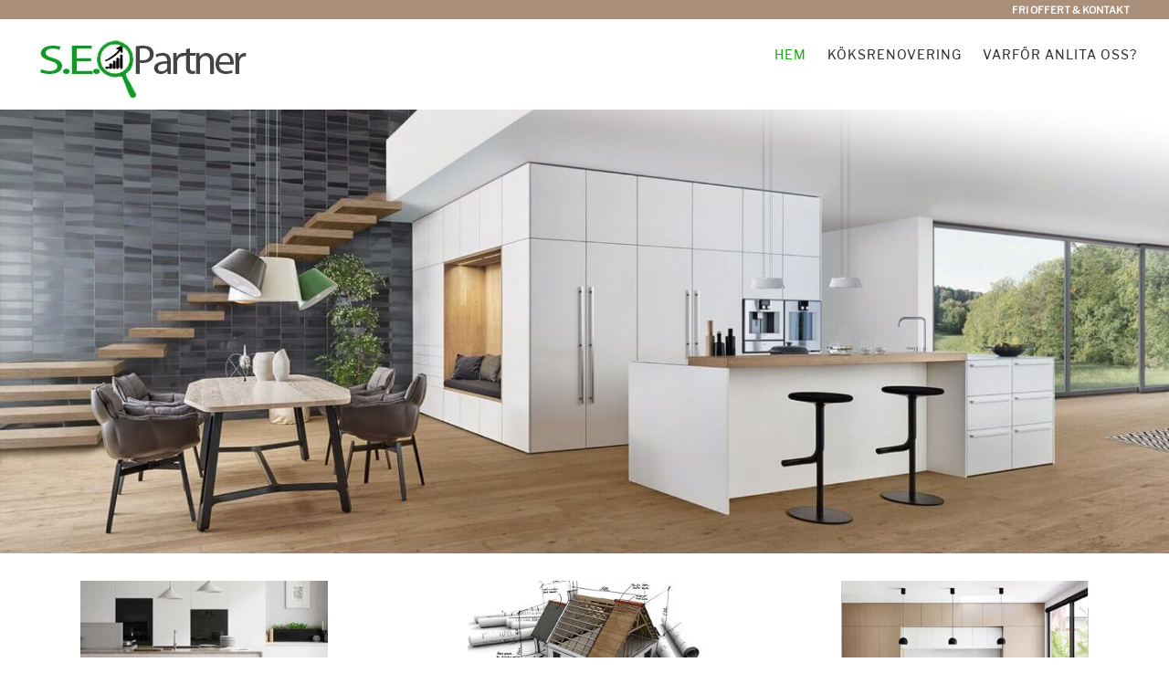

--- FILE ---
content_type: text/html; charset=utf-8
request_url: https://www.xn--kksrenoveringsollentuna-7kc.se/
body_size: 8986
content:
<!DOCTYPE html>
<html lang="sv">
<head>

	
    <link rel="icon" href="https://images.staticjw.com/sol/9282/favicon.ico" sizes="any">
    <meta charset="utf-8">
    <meta name="description" content="Köksrenovering Sollentuna är specialiserade på renoveringar av kök och självklart har vi behörigheter. Hela 10 års garanti på alla våra renoveringar">
    <meta name="keywords" content="Köksrenovering Sollentuna">
    <meta name="google-site-verification" content="qCZGIFCix0XSPF9YbSpeDFAWDYLP1h6bNlZ7Ny_B3uY" />
    <link rel="canonical" href="https://www.xn--kksrenoveringsollentuna-7kc.se/">




	<meta name="viewport" content="width=device-width, initial-scale=1">
	<title>Köksrenovering Sollentuna | Kvalité till rätt pris | Fri Offert nu!</title>
        
                               

<style>.font-black {color:black}.Aligner-item {text-align:center;}.button_homepage a {color:white !important;} .button_homepage {width: max-content;margin: auto !important;color:white;} .top-li { list-style: none; } .right {float:right;} .sliderOther{display:none}.header_content{position:absolute;top:28%;left:30px;text-align:center;color:#000;font-weight:700;width:45%}.thumbnail{width:100%;position:relative;display:inline-block}.customer{margin-bottom:10px!important}.customer_comment{color:#3ba91d;margin-bottom:20px}@media (max-width:450px){.slides{opacity:0;display:none}} .fs_embed {height: 3249px;border: none;} .top-li a:hover {text-decoration: underline;} * { font-family: 'Libre Franklin', sans-serif !important;} p {margin: 0 0 10px;} .costumer{font-size:14px;} @media (min-width:1400px){#wapper{width:1400px;margin:auto}}.omdome {margin-top: -200px; color: #3ba91d;height: 200px;width: 25%; left: 0; float: left;float:left; margin-left: 15px !important;padding:25px !important} @media (min-width:1200px) {.omdome {top:-150px !important; } .costumerText{top:-60px !important;}}@media (max-width:1200px) and (min-width:900px){.omdome {top:-100px !important;}}@media (max-width:600px) { .fs_embed {width:100% !important} .omdome {width:50%; left:-30px;top:55px !important} }@media (max-width:420px) { .omdome {top:90px !important;} }@media (max-width:320px) { .omdome {display:none;} }@media (max-width:900px) { .costumerText{top:70px !important;} }#nav, #nav li{background-color: #fff !important;}.button,.button2{box-shadow:0 8px 15px rgba(0,0,0,.3);text-align:center}#title a,.btn-success{overflow:hidden}#top-header,.button,.button2,.costumerText,.imgColums{text-align:center}#homepage blockquote,div{word-break:break-word}#nav li,ul{list-style:none}.sliderOther{left:40px!important}.imgStars{width:23%;margin-top:-4px}.go-cont{margin-top:6px}@media (max-width:458px){#top-header{height:40px!important}#wapper{padding-top:40px!important}}@media (max-width:1200px){#top-header{height:20px}.menuContainer{padding-top:0!important}}@media (max-width:500px){.costumerText{position:absolute;margin-top:-200px;color:#3ba91d;text-align:center;height:200px;width:50%!important;margin-left:0!important;float:left}.costumer{line-height:10px!important;font-size:8px!important}.costumerhd{margin-bottom:0!important}}@media (min-width:500px) and (max-width:700px){.costumerText{position:absolute;margin-top:-200px;;color:#3ba91d;text-align:center;height:200px;width:50%!important;margin-left:0!important;float:left}.costumer{line-height:11px!important;font-size:9px!important}.costumerhd{margin-bottom:0!important}}.button2{border-radius:20px;background-color:#AA8F7A!important;border:none;color:#FFF;font-size:20px;padding:2px 7px;margin-left:0;float:left}@media (min-width:767px) and (max-width:1080px){.button2{border-radius:20px;background-color:#AA8F7A!important;border:none;color:#FFF;text-align:center;font-size:14px;padding:2px 7px;margin-left:0;float:left}}@media (min-width:700px) and (max-width:1080px){.costumerText{position:absolute;margin-top:-200px;color:#3ba91d;text-align:center;height:200px;width:25%;left:0;float:left}.costumer{line-height:14px!important;font-size:12px!important}.costumerhd{margin-bottom:0!important}}@media (max-width:1200px){.header_right ul li{float:right;margin-left:0!important}#nav li a{color:#292929;display:block;font-size:10px!important;margin:0;padding:10px;text-decoration:none;position:relative}.header_left{float:left;height:120px;width:40%!important}#title{font-size:22px!important}#description{font-size:12px!important}.header_right{width:55%!important}#top-header .col-md-5{display:none}#top-header{width:100%}}@media (max-width:767px){h1{font-size:24px!important}h4{font-size:14px!important}#wapper{padding-top:20px}#title a{font-size:22px!important}#nav li a{color:#292929;display:block;font-size:11px!important;margin:0;padding:10px;text-decoration:none;position:relative}.header_left{width:65%!important}.header_right{width:25%!important}.header_right .btn.menuBtn{float:right}.header_right #nav li a{line-height:40px;width:150px}}@media (max-width:767px){#grid_90{margin:3% auto auto;background-color:#fff}.img100{width:100%}#nav,.header_right ul{display:none}.header_left{height:auto!important}.header_right{margin-top:10px!important}#nav{margin:0 auto!important;position:relative;z-index:999}.button2{border-radius:20px;background-color:#AA8F7A!important;border:none;color:#FFF;text-align:center;font-size:8px;padding:2px 5px;margin-left:0;float:left;margin-top:-10px}.imgStars{width:32%;margin-top:-4px}#title{font-size:17px!important}#title a{padding:0!important}#description{font-size:12px!important}.menuBtn{display:block!important}.button span,.button2 span{display:inline-block;position:relative}.button span:after,.button2 span:after{content:'\00bb';position:absolute;opacity:0;top:0}.button span:after{right:-7px!important}.button2 span:after{right:-3px!important}}.button{border-radius:20px;background-color:#AA8F7A!important;border:none;color:#FFF;font-size:18px;padding:5px 10px;margin:5px;}.button span,.button2 span{display:inline-block;position:relative}.button span:after,.button2 span:after{content:'\00bb';position:absolute;opacity:0;top:0;right:-20px}blockquote:after,blockquote:before{content:""}#top-header{position:fixed;z-index:10000}.top-li a{margin-right:10px;font-size:11px;padding:3px}.btn-success{position:relative}#nav li a{line-height:120px;padding:0 5px!important}.header_right{margin-top:0!important}.costumerText{position:absolute}@media (min-width:600px){.img100{width:33%;float:left}}@media (min-width:767px){#nav{height:38px}.menuBtn{display:none!important}}#nav li a,#title a{display:block}.imgColums,.row{margin:auto}.left{float:left}.infobox{background:#F1F1F1!important}.imgColums{border-bottom:2px solid #AA8F7A;padding:30px}#homepage{float:none}.col-md-4 img{width:100%}.img100 img{width:70%}blockquote{border-left:0!important}.row{margin-right:0!important;margin-left:0!important}.imgHeader{width:100%;height:auto!important}.btn-success{background-color:#AA8F7A!important;margin-top:0}@media (max-width:600px){.img100 img{width:60%}}@media all and (max-width:480px){.costumerText{margin-top:-190px!important}.btn-sm{padding:2px!important;font-size:10px!important}#title a{font-size:16px!important}}.costumer,.costumerhd{font-size:14px;}.costumerText{margin-top:-200px;color:#3ba91d;height:200px;width:25%;left:0;float:left}.costumer{text-align:left}.center{text-align:center}.costumerhd{font-weight:500!important;color:#000!important}#nav,#nav li{background-color:#fff}.header_right{float:right!important}.center{float:none;margin:auto}.myy{color:#f60}.whitetext{color:white}a{color:#fff}.mygreen{color:#35A78D;}a{color:#0cb009}#homepage blockquote{width:100%!important}a,blockquote,body,div,h1,h3,h4,li,p,span,strong,ul{border:0;font-family:inherit;font-style:inherit;font-weight:inherit;margin:0;outline:0;padding:0;vertical-align:baseline}.col-md-12 h1{border-bottom:1px dotted #ccc}blockquote{quotes:"" ""}body,p{font-family:Arial,Helvetica,Tahoma,sans-serif;font-size:13px;font-weight:400;line-height:20px;margin:0;padding:0;text-decoration:none}*{margin:0;padding:0}body{background:#fff;color:#555;line-height:1}a{text-decoration:none}a img{border:none}#title a{color:#AA8F7A;font-family:Oswald,arial,serif;font-weight:700;float:left;padding:32px 0 5px;width:650px}#description,#title{font-family:'Droid Sans',arial,serif}#title{border:none;font-size:36px;margin:0;padding:0;text-transform:uppercase}#description{font-size:18px}.header_left{float:left;height:120px}.header_right{height:40px}.header_right ul li{float:right;margin-left:13px}#nav{font-family:Oswald,tahoma,arial,serif;letter-spacing:1px;width:auto;float:right;margin:0 auto;border-radius:2px}#nav li{text-transform:uppercase;font-size:14px;float:left;padding:0}#nav li a{color:#292929;font-size:14px;margin:0;text-decoration:none;position:relative}#nav li#active a{background:#fff;color:#AA8F7A}h1,h3,h4{font-family:Oswald,arial,serif;font-weight:400;line-height:26px;color:#333}.col-md-12 h1{margin:0 0 13px;padding:0 0 8px}h3,h4{line-height:18px;margin:0 0 13px;padding:0 0 5px}h1{font-size:22px}h3{font-size:18px}h4{font-size:16px}#homepage blockquote{text-align:center;padding:5px 10px 25px;line-height:1.5em;font-size:18px;border-top:1px #aaa dashed;border-bottom:1px #aaa dashed}@media (max-width:450px){#title a,li{width:100%!important}#description{font-size:13px!important}body{width:99%!important}#title a{font-family:Oswald,arial,serif;font-weight:400;display:block;float:left}.header_left{float:left;height:120px}#nav{background:0 0;clear:both!important}.header_right ul li a{margin-top:0!important}li{margin-left:0!important}.header_right ul li{float:right;margin-left:13px}p{word-wrap:break-word}#homepage{width:98%!important;margin:25px auto;margin-top:0!important}}@media (max-width:600px){a img{border:none;width:80%}}@media (max-width:767px) And (min-width:450px){#title a,body{width:100%!important}#title a{font-family:Oswald,arial,serif;font-weight:400;display:block;float:left}.header_left{float:left;height:120px;width:60%!important}li{width:100%!important}#nav{background:0 0}li{margin-left:0!important}.header_right ul li{float:right;margin-left:13px}p{word-wrap:break-word}#homepage{width:100%!important;margin:25px auto;margin-top:0!important}}html{font-family:sans-serif;-webkit-text-size-adjust:100%;-ms-text-size-adjust:100%}body{margin:0}a{background-color:transparent}b,strong{font-weight:700}h1{margin:.67em 0;font-size:2em}img{border:0}button{margin:0;font:inherit;color:inherit}button{overflow:visible}button{text-transform:none}button{-webkit-appearance:button}button::-moz-focus-inner{padding:0;border:0}.glyphicon{position:relative;top:1px;display:inline-block;font-family:'Glyphicons Halflings';font-style:normal;font-weight:400;line-height:1;-webkit-font-smoothing:antialiased;-moz-osx-font-smoothing:grayscale}.glyphicon-menu-hamburger:before{content:"\e236"}*{-webkit-box-sizing:border-box;-moz-box-sizing:border-box;box-sizing:border-box}:after,:before{-webkit-box-sizing:border-box;-moz-box-sizing:border-box;box-sizing:border-box}html{font-size:10px}body{font-family:"Helvetica Neue",Helvetica,Arial,sans-serif;font-size:14px;line-height:1.42857143;color:#333;background-color:#fff}button{font-family:inherit;font-size:inherit;line-height:inherit}a{color:#0cb009;text-decoration:none}img{vertical-align:middle}h1,h3,h4{font-family:inherit;font-weight:500;line-height:1.1;color:inherit}h1,h3{margin-top:20px;margin-bottom:10px}h4{margin-top:10px;margin-bottom:10px}h1{font-size:36px}h3{font-size:24px}h4{font-size:18px}p{margin:0 0 10px}ul{margin-top:0;margin-bottom:10px}blockquote{padding:10px 20px;margin:0 0 20px;font-size:17.5px;border-left:5px solid #eee}.row{margin-right:-15px;margin-left:-15px}.col-md-1,.col-md-12,.col-md-3,.col-md-4,.col-md-5,.col-md-6,.col-md-8{position:relative;min-height:1px;padding-right:15px;padding-left:15px}@media (min-width:992px){.col-md-1,.col-md-12,.col-md-3,.col-md-4,.col-md-5,.col-md-6,.col-md-8{float:left}.col-md-12{width:100%}.col-md-8{width:66.66666667%}.col-md-6{width:50%}.col-md-5{width:41.66666667%}.col-md-4{width:33.33333333%}.col-md-3{width:25%}.col-md-1{width:8.33333333%}.col-md-pull-4{right:33.33333333%}.col-md-push-4{left:33.33333333%}}.btn{display:inline-block;padding:6px 12px;margin-bottom:0;font-size:14px;font-weight:400;line-height:1.42857143;text-align:center;white-space:nowrap;vertical-align:middle;-ms-touch-action:manipulation;touch-action:manipulation;background-image:none;border:1px solid transparent;border-radius:4px}.btn-success{color:#fff;background-color:#5cb85c;border-color:#4cae4c}.btn-sm{padding:5px 10px;font-size:12px;line-height:1.5;border-radius:3px}.row:after,.row:before{display:table;content:" "}.row:after{clear:both}@-ms-viewport{width:device-width}.top-li {list-style: none;} #homepage,.center{float:none}#homepage blockquote,div{word-break:break-word} #nav li,#title{text-transform:uppercase}.btn,.button{text-align:center;cursor:pointer}.center{margin:auto;text-align:center}.h2,h2{font-size:30px}h3,h4,h5,h6{margin:0 0 13px;padding:0 0 5px}h3.smaller-title{font-size:24px;border-bottom:0!important;margin:0 0 13px;padding:0 0 8px}.h4,h4{font-size:18px}#nav li a:hover,#nav li#active a{background:#fff;color:#AA8F7A}.h4,.h5,.h6,h4,h5,h6{margin-top:10px;margin-bottom:10px}@media (min-width:993px){.col-md-8{width:66.66666667%}.col-md-pull-4{right:33.33333333%}.col-md-push-8{left:66.66666667%}.col-md-4{width:33.33333333%}}@media (max-width:767px) and (min-width:450px){li{width:100%!important;margin-left:0!important}}.myy{color:#f60}.mygreen{color:#35A78D;}@media (max-width:767px){.subiframe{width:100%}.imgHeader{height:200px}#wapper{padding-top:20px}}@media (max-width:480px){.btn-sm{padding:2px!important;font-size:10px!important}}.btn{display:inline-block;padding:6px 12px;margin-bottom:0;font-size:14px;font-weight:400;line-height:1.42857143;white-space:nowrap;-ms-touch-action:manipulation;touch-action:manipulation;-webkit-user-select:none;-moz-user-select:none;-ms-user-select:none;user-select:none;background-image:none;border:1px solid transparent;border-radius:4px}.btn-success{color:#fff;border-color:#4cae4c}#homepage blockquote{text-align:center;padding:5px 10px 25px;line-height:1.5em;font-size:18px;border-top:1px #aaa dashed;border-bottom:1px #aaa dashed;width:100%!important}blockquote{padding:10px 20px;margin:0 0 20px;font-size:17.5px;border-left:5px solid #eee}.h3,h3{font-size:24px}.h1,.h2,.h3,h1,h2,h3{margin-top:20px;margin-bottom:10px}.btn-success.active.focus,.btn-success.active:focus,.btn-success.active:hover,.btn-success:active.focus,.btn-success:active:focus,.btn-success:active:hover,.open>.dropdown-toggle.btn-success.focus,.open>.dropdown-toggle.btn-success:focus,.open>.dropdown-toggle.btn-success:hover{color:#fff;background-color:#398439;border-color:#255625}.btn-group-sm>.btn,.btn-sm{padding:5px 10px;font-size:12px;line-height:1.5;border-radius:3px}.btn-success{background-color:#AA8F7A!important;margin-top:0}#nav,#nav li{background-color:#fff}.h1,.h2,.h3,.h4,.h5,.h6,h1,h2,h3,h4,h5,h6{font-family:inherit;font-weight:500;line-height:1.1;color:inherit}.imgHeader{width:100%}img{border:0}.header_left{height:120px}.top-li a{color:#fff;margin-right:10px;font-size:11px;padding:3px}.top-li a:visited{color:#fff;}.col-md-12 h1,.col-md-12 h2{border-bottom:1px dotted #ccc;margin:0 0 13px;padding:0 0 8px}#nav li,#title,*{padding:0}.row{margin-left:0!important;margin:auto}body{background:#fff;color:#555}body,p,select,textarea{font-family:Arial,Helvetica,Tahoma,sans-serif;font-size:13px;font-weight:400;line-height:20px;margin:0;padding:0;text-decoration:none}.header_right{float:right!important;height:40px;margin-top:0!important}#top-header{background:#AA8F7A;z-index:10000;text-align:center}*{margin:0;-webkit-box-sizing:border-box;-moz-box-sizing:border-box;box-sizing:border-box}#title a:hover{color:#333}#title a{color:#AA8F7A;font-family:Oswald,arial,serif;font-weight:700;display:block;float:left;overflow:hidden;padding:32px 0 5px;width:650px}a:focus,a:hover{color:#23527c;text-decoration:none}#description{font-family:'Droid Sans',arial,serif;font-size:18px}#nav{font-family:Oswald,tahoma,arial,serif;letter-spacing:1px;width:auto;float:right;margin:0 auto;border-radius:2px}@media (min-width:767px){#nav{height:38px}}ol,ul{margin-top:0;margin-bottom:10px}#nav li{font-size:14px;float:left;list-style:none} .header_right ul li{float:right;margin-left:13px}@media (min-width:992px){.col-md-12{width:100%}.col-md-1,.col-md-10,.col-md-11,.col-md-12,.col-md-2,.col-md-3,.col-md-4,.col-md-5,.col-md-6,.col-md-7,.col-md-8,.col-md-9{float:left}.col-md-6{width:50%}.col-md-5{width:41.66666667%}.col-md-4{width:33.33333333%}.col-md-3{width:25%}.col-md-2{width:16.66666667%}.col-md-1{width:8.33333333%}}#title{border:none;font-family:'Droid Sans',arial,serif;font-size:36px;margin:0}.header_right ul li{float:right;margin-left:13px}#nav li a{color:#292929;display:block;font-size:14px;margin:0;text-decoration:none;position:relative;line-height:120px;padding:0 5px!important}.col-lg-1,.col-lg-10,.col-lg-11,.col-lg-12,.col-lg-2,.col-lg-3,.col-lg-4,.col-lg-5,.col-lg-6,.col-lg-7,.col-lg-8,.col-lg-9,.col-md-1,.col-md-10,.col-md-11,.col-md-12,.col-md-2,.col-md-3,.col-md-4,.col-md-5,.col-md-6,.col-md-7,.col-md-8,.col-md-9,.col-sm-1,.col-sm-10,.col-sm-11,.col-sm-12,.col-sm-2,.col-sm-3,.col-sm-4,.col-sm-5,.col-sm-6,.col-sm-7,.col-sm-8,.col-sm-9,.col-xs-1,.col-xs-10,.col-xs-11,.col-xs-12,.col-xs-2,.col-xs-3,.col-xs-4,.col-xs-5,.col-xs-6,.col-xs-7,.col-xs-8,.col-xs-9{position:relative;min-height:1px;padding-right:15px;padding-left:15px}a,a:visited{color:#0cb009;text-decoration:none}@media (max-width:1200px){ .header_right ul li{float:right;margin-left:0!important}#nav li a{color:#292929;display:block;font-size:10px!important;margin:0;padding:10px;text-decoration:none;position:relative;}.header_left{float:left;height:120px;width:40%!important}#title{font-size:22px!important}#description{font-size:12px!important}.header_right{width:55%!important}#top-header .col-md-5{display:none}#top-header{width:100%}}@media (max-width:500px){.costumer{line-height:10px!important;font-size:8px!important}}.button{border-radius:20px;background-color:#AA8F7A;border:none;color:#FFF;font-size:18px;padding:5px 10px;transition:all .5s;margin:5px;box-shadow:0 8px 15px rgba(0,0,0,.3)} button,input,select,textarea{font-family:inherit;font-size:inherit;line-height:inherit}.infobox{background:#F1F1F1!important}@media(max-width:767px){#nav li{ background-color:rgba(0,0,0,.05)!important;} #title a{font-size:22px!important}#nav li a{color:#292929;display:block;font-size:11px!important;margin:0;padding:10px;text-decoration:none;position:relative}.header_left{width:65%!important}.header_right{width:25%!important}.header_right .btn.menuBtn{float:right}.header_right #nav li a{line-height:40px;width:150px}}@media (max-width:767px){#grid_90{margin:3% auto auto;background-color:#fff}.img100{width:100%}.fb-container div{margin:0 0 2px!important}.header_left ul{display:block}#nav,.header_right ul{display:none}.flyttstadning-logo{float:none!important;margin-top:0!important}.header_left{height:auto!important}.header_right{margin-top:10px!important}#nav{margin:0 auto!important;position:relative;z-index:999}.button2{line-height: 1.5 !important;vertical-align: middle;border-radius:20px;background-color:#AA8F7A!important;border:none;color:#FFF;text-align:center;font-size:8px;padding:0px 5px !important;transition:all .5s;cursor:pointer;margin-left:0;float:left;margin-top:-10px}#title{font-size:17px!important}#title a{padding:0!important}#description{font-size:12px!important}.menuBtn{display:block!important}}.btnText{padding:15px}.btn-success{overflow:hidden;position:relative}.btn-success:hover .glyphicon-usd{opacity:1;right:10px;bottom:-30px;transform:rotate(-20deg);position:relative;top:7px!important}.glyphicon-usd{opacity:0;transition:all .2s ease;right:-10px!important;position:absolute!important;font-size:28px!important;top:17px!important}@media (min-width:767px){.col-sm-4 img{height:auto}#nav{height:38px}.header_left ul{display:none}.menuBtn{display:none!important}.fb-container div{margin:0!important}}@media (max-width:767px){#title a{padding:0!important}#description{font-size:12px!important}}@media (max-width:767px) and (min-width:450px){.header_left{float:left;height:120px;width:60%!important}#title a{color:#AA8F7A;font-family:Oswald,arial,serif;font-weight:400;display:block;float:left;width:100%!important}}</style>
<style>.inner { padding:25px; } .hide_me { display:block; } .show_me { display:none; } @media only screen and (max-width: 850px) { .text_over_img { -webkit-transform: translate(-0%, -50%); } .grid-flex { display: block !important; } .show_me { display:block !important; } .hide_me { display:none !important; } .col { -webkit-box-flex: auto !important; -ms-flex: auto!important; flex: auto!important; } .col-image { height: 200px !important; width:100% !important; } .col-left { order: 1 !important; -webkit-box-ordinal-group: 1 !important; -webkit-order: 1 !important; -ms-flex-order: 1 !important; } } .grid-flex { display: -webkit-box; display: -ms-flexbox; display: flex; -webkit-box-flex: 1; -ms-flex-positive: 1; flex-grow: 1; -webkit-box-orient: horizontal; -webkit-box-direction: normal; -ms-flex-direction: row; flex-direction: row; -webkit-flex-wrap: wrap; -webkit-justify-content: space-around; } .col { -webkit-box-flex: 1; -ms-flex: 1; flex: 1; } .col-left { -webkit-box-ordinal-group:-1; -ms-flex-order: -1; order: -1; } .col-text{ display: -webkit-box; display: -ms-flexbox; display: flex; -webkit-box-align: center; -ms-flex-align: center; align-items: center; -webkit-box-pack: center; -ms-flex-pack: center; justify-content: center; } .Aligner-item { } .col-image { background-size: cover; background-position:center center; position:relative; text-align:center; width:50%; }</style>
</head>
<body>


	<div class="col-md-12" id="top-header">
		<div class="col-md-1"></div>

		<div class="col-md-5">
			<div class="top-li">
				
			</div>
		</div>



		<div class="col-md-6">
			<div class="top-li right">
                               
				<a href="/kontakt"><b>FRI OFFERT & KONTAKT</b></a>
			</div>
		</div>

		<div class="col-md-1"></div>

	</div>
	<div id="wapper">


		<div id="grid_90">

			<div class="row col-md-12 menuContainer">
				<div class="header_left half col-md-6">
					<b id="title"><a href="https://www.xn--kksrenoveringsollentuna-7kc.se/"><img src="https://uploads.staticjw.com/so/sollentunakoksrenovering/logo_koksrenovering.jpg" alt="Köksrenovering logotyp" id="logo-image"></a></b>
				</div>
				<div class="header_right span1 half col-md-6">
					<div class="btn btn-success btn-sm menuBtn"><span class="btext">Öppna menu </span><span class="glyphicon" aria-hidden="true"></span></div>

					
<ul id="nav">
    <li id="active"><a href="/">Hem</a></li>
    <li><a href="/koksrenovering">Köksrenovering</a></li>
    <li><a href="/varfor-oss">Varför anlita oss?</a></li>
</ul>

				</div>

			</div>




<div class="thumbnail">


			<img class="imgHeader lazy" alt="Header Köksrenovering Sollentuna" 
        src="https://uploads.staticjw.com/so/sollentunakoksrenovering/header-koksrenovering-sollentuna_800w.jpg" 
     srcset="https://uploads.staticjw.com/so/sollentunakoksrenovering/header-koksrenovering-sollentuna_360.jpg 360w,
             https://uploads.staticjw.com/so/sollentunakoksrenovering/header-koksrenovering-sollentuna_480.jpg 480w,
             https://uploads.staticjw.com/so/sollentunakoksrenovering/header-koksrenovering-sollentuna_800w.jpg 800w,
             https://uploads.staticjw.com/so/sollentunakoksrenovering/koksrenovering-sollentuna_header_1900w.jpg 1900w"
     sizes="(max-width: 380px) 360px,
	    (max-width: 495px) 480px,
            (max-width: 800px) 800px,
            1900px" />





<div class="row col-md-12 imgColums">

				<div class="col-md-4 img100">
					<a href="/varfor-oss" class="containe">
						<img class="lazy lozad" src="https://uploads.staticjw.com/so/sollentunakoksrenovering/byggfirma-for-koksrenovering.jpg" data-src="https://uploads.staticjw.com/so/sollentunakoksrenovering/byggfirma-for-koksrenovering.jpg" data-srcset="https://uploads.staticjw.com/so/sollentunakoksrenovering/byggfirma-for-koksrenovering.jpg" alt="Köksrenovering Sollentunas Garanti" />
					</a>

					<a href="/varfor-oss"><h3>Byggfirma i Sollentuna</h3></a>
					<p><b>Vi är firman som ska utföra din köksrenovering.</b></p>
				</div>

				<div class="col-md-4 img100">
					<a href="/garanti">
						<img class="lazy" src="https://uploads.staticjw.com/so/sollentunakoksrenovering/om-koksrenoveringar-sollentuna.jpg" data-src="https://uploads.staticjw.com/so/sollentunakoksrenovering/om-koksrenoveringar-sollentuna.jpg" data-srcset="https://uploads.staticjw.com/so/sollentunakoksrenovering/om-koksrenoveringar-sollentuna.jpg" alt="Köksrenovering Sollentunas referenser" />
					</a>
					<a href="/garanti"><h3>Garanti Vid Köksrenovering</h3></a>
					<p><b>Vi är försäkrade och ger dig garanti på arbetet vi utför!</b></p>
				</div>

				<div class="col-md-4 img100">

					<a href="/referenser">
						<img class="lazy" src="https://uploads.staticjw.com/so/sollentunakoksrenovering/koksreferens-i-sollentuna.jpg" data-src="https://uploads.staticjw.com/so/sollentunakoksrenovering/koksreferens-i-sollentuna.jpg" data-srcset="https://uploads.staticjw.com/so/sollentunakoksrenovering/koksreferens-i-sollentuna.jpg" alt="Referenser Köksrenoveringar Sollentuna" />
					</a>
					<a href="/referenser">
						<h3>Referenser på Kök i Sollentuna</h3>
					</a>
					<p><b>Se bilder på tidigare renoverade kök i Sollentuna.</b></p>
				</div>

			</div>



			



			



			<div class="row">

				<div class="col-md-12">
					

<p> </p>
<div class="container">
<section>
<div class="grid-flex">
<div class="col col-image" style="background-image: url('https://uploads.staticjw.com/ko/koksrenoveringarstockholm/index-kok-1.jpg');">
<div class="text_over_img">
<h2><strong>Vi är specialiserade på köksrenoveringar</strong></h2>
<p> </p>
<div class="button button button_homepage">Kostnadsfri Offert / Kontakt</div>
</div>
</div>
<div class="col col-text">
<div class="Aligner-item">
<div class="inner">
<h1><strong><span style="color: #b3884d;">Köksrenovering Sollentuna</span></strong></h1>
<p style="text-align: left;">När man väl ska utföra en köksrenovering bör man anlita de som gör allt för att man ska få det kök man faktiskt vill ha, något vi på Köksrenovering Sollentuna gör allt vi kan för att ordna.<br />Svårigheten för många brukar dock ligga i att komma fram till hur man vill att köket ska se ut när allt väl är färdigt men det är något som man måste låta ta den tid som krävs.<br /><br />Man får nämligen inte många chanser i livet att ta fram något unikt och eget som man faktiskt får när man ska utföra en köksrenovering och man ska inte kasta bort den chansen.<br />Skulle man stressa sig igenom arbetet och bara välja något som man inte är helt nöjd med, kommer man att ångra det i framtiden.</p>
<h4 style="text-align: left;"><strong>Bygg ditt drömkök med oss</strong></h4>
<p style="text-align: left;">Även om det kan vara svårt att komma fram till hur man vill att allt ska se ut, kan vi på Köksrenovering Sollentuna hjälpa till och finnas med under processen som ett bollplank men även för att ge dig råd, tips och förslag gällande ditt kök.<br />Det är viktigt att allt blir perfekt för att du ska få det köket du alltid velat ha och som du även känner att du faktiskt kommer att trivas i.</p>
</div>
</div>
</div>
</div>
<div class="grid-flex">
<div class="col col-image show_me" style="background-image: url('https://uploads.staticjw.com/ko/koksrenoveringarstockholm/index-kok-2.jpg');">
<div class="text_over_img">
<h2><strong><br /></strong><strong>Vi renoverar ditt kök eller bygger nytt</strong></h2>
<p> </p>
<div class="button button button_homepage">Kostnadsfri Offert / Kontakt</div>
<p> </p>
</div>
</div>
<div class="col col-text col-left">
<div class="Aligner-item">
<div class="inner">
<h2><span style="color: #b3884d;"><strong>Bygg med Köksrenovering Sollentuna</strong></span></h2>
<p style="text-align: left;">Det kan vara enkelt när man designar och utformar ett kök att glömma bort att man också ska trivas i det köket och att det inte bara handlar om hur det ser ut.<br />Det är dock något som inte är helt enkelt att veta i förväg men man måste försöka sätta sig in i hur det kommer att vara att vistas i köket, då får man en bättre bild och översikt om man kommer att trivas.<br /><br />Designen och utformningen är fortfarande väldigt viktig men det är också något som tar mycket tid och som kräver en massa beslut och man måste låta varje beslut ta den tiden som behövs.<br />Målet med en köksrenovering är oftast att man ska få precis det köket man känner att man vill ha och som man trivs med, samtidigt som det ska passa in med resten av hemmet.</p>
<h4 style="text-align: left;"><strong>Glöm inte bort att du ska trivas i köket</strong></h4>
<p style="text-align: left;">När man anlitar oss på Köksrenovering Sollentuna ser vi till att göra allt vi kan för att underlätta arbetet och dessutom för att man ska få ett kök man faktiskt drömt om och kommer att trivas i.<br />Målet är alltid för oss på Köksrenovering Sollentuna att kunden ska få ett kök som den vill ha och som personen kommer trivas i under många, många år framöver.</p>
</div>
</div>
</div>
<div class="col col-image hide_me" style="background-image: url('https://uploads.staticjw.com/ko/koksrenoveringarstockholm/index-kok-2.jpg');">
<div class="text_over_img">
<h2><strong><br /></strong><strong>Vi renoverar ditt kök eller bygger nytt</strong></h2>
<p> </p>
<div class="button button button_homepage">Kostnadsfri Offert / Kontakt</div>
<p> </p>
</div>
</div>
</div>
<div class="grid-flex">
<div class="col col-image" style="background-image: url('https://uploads.staticjw.com/ko/koksrenoveringarstockholm/index-kok-3.jpg');">
<div class="text_over_img">
<h2><strong>Vi hjälper dig med ansökan av Rotavdraget</strong></h2>
<p> </p>
<div class="button button button_homepage">Kostnadsfri Offert / Kontakt</div>
</div>
</div>
<div class="col col-text">
<div class="Aligner-item">
<div class="inner">
<h3><strong><span style="color: #b3884d;">Vi hjälper dig gärna med köksrenoveringen</span></strong></h3>
<p style="text-align: left;">Vi på Köksrenovering Sollentuna hjälper dig gärna med att utföra en köksrenovering som ger dig precis det köket du alltid har drömt om och det är också vad vi ständigt arbetar för att uppnå.<br />Dessutom ser vi oss själva som företaget som faktiskt lyssnar på vad våra kunder vill ha och vi börjar aldrig arbeta innan vi känner att vi delar samma vision som våra kunder har.</p>
<p style="text-align: left;">Om du har frågor kan du <a title="Kontakta Köksrenovering Sollentuna" href="https://www.xn--kksrenoveringsollentuna-7kc.se/kontakt">kontakta oss</a> redan nu.</p>
</div>
</div>
</div>
</div>
</section>
</div>

				</div>

			</div>

			
			<div class="clear"></div>

			<div>

								

			</div>


			<div id="footer">

				<div class="col-sm-4"> 

					<h4><strong>Kontakta oss</strong></h4>  
					<br><br>
					<b>Telefontid 08:00 - 18:00<br><a href="tel:0735566964"><span class="white">0735566964</a></b></span><br><br>
                                        <b>Övrig tid använd vårt <a href="/kontakt"><span class="white">kontaktformulär</b></a></b></span>
					<span class="white"><br>Vi svarar på ditt mail inom 24 timmar!</span><br><br>
					

				</div>
							
				
				<div class="col-sm-4">
					<h4><strong>Köksrenovering Sollentuna</strong></h4>
					<br><a href="/blogg">
						<img class="lazy" id="FooterCenterImage" src="" data-src="https://uploads.staticjw.com/so/sollentunakoksrenovering/footer.jpg"  data-srcset="https://uploads.staticjw.com/so/sollentunakoksrenovering/footer.jpg"  alt="Köksrenovering Sollentuna footer" />
					</a></a>
				</div>
							
				<div class="col-sm-4">

					<h4><strong>Hitta vår byggfirma</strong></h4>

<br><a href="https://www.google.com/maps/place/Sollentuna/"><img class="lazy" src=""  data-src="https://maps.googleapis.com/maps/api/staticmap?autoscale=false&size=340x168&maptype=roadmap&key=AIzaSyCJPsn90n2RAcxPg0-j4zv2kSExLhmMIpE&format=png&visual_refresh=true&markers=size:mid%7Ccolor:0xff0000%7Clabel:%7CSollentuna" data-srcset="https://maps.googleapis.com/maps/api/staticmap?autoscale=false&size=340x168&maptype=roadmap&key=AIzaSyCJPsn90n2RAcxPg0-j4zv2kSExLhmMIpE&format=png&visual_refresh=true&markers=size:mid%7Ccolor:0xff0000%7Clabel:%7CSollentuna" alt="Här finns Köksrenovering Sollentuna"></a>
</div>
<div class="clear"></div>

			</div>
		

			<div id="copyright">
								
				<img class="alignleft copyr lazy" src="
" data-src="https://uploads.staticjw.com/so/sollentunakoksrenovering/logofooter.jpg" data-srcset="https://uploads.staticjw.com/so/sollentunakoksrenovering/logofooter.jpg" alt="Skapare av Köksrenovering Sollentuna" />
				<p>© 2026 SEO Partner Sverige AB Alla rättigheter förbehållna.</p>

			</div>

</body>
</html>


<script>(function() { var global_id = '1zzhpcom'; var property_id = 298698;
    var url = encodeURIComponent(window.location.href.split('#')[0]); var referrer = encodeURIComponent(document.referrer);
    var x = document.createElement('script'), s = document.getElementsByTagName('script')[0];
    x.src = 'https://redistats.com/track.js?gid='+global_id+'&pid='+property_id+'&url='+url+'&referrer='+referrer; s.parentNode.insertBefore(x, s); })(); </script>


<noscript id="deferred-styles">

<link rel="stylesheet" href="https://css.staticjw.com/createdfiles/css-files/298698.css?m=7780">
 	</noscript>

<script type="application/ld+json">
	{
		"@context": "https://schema.org",
		"@type": "Organization",
		"url": "https://www.xn--kksrenoveringsollentuna-7kc.se/",
		"logo": "https://uploads.staticjw.com/so/sollentunakoksrenovering/logo_koksrenovering.jpg"
	}
</script>
<script>
      var loadDeferredStyles = function() {
        var addStylesNode = document.getElementById("deferred-styles");
        var replacement = document.createElement("div");
        replacement.innerHTML = addStylesNode.textContent;
        document.body.appendChild(replacement)
        addStylesNode.parentElement.removeChild(addStylesNode);
      };
      var raf = window.requestAnimationFrame || window.mozRequestAnimationFrame ||
          window.webkitRequestAnimationFrame || window.msRequestAnimationFrame;
      if (raf) raf(function() { window.setTimeout(loadDeferredStyles, 0); });
      else window.addEventListener('load', loadDeferredStyles);
</script>

<script src="https://ajax.googleapis.com/ajax/libs/jquery/3.2.1/jquery.min.js"></script>
<script src="https://apis.google.com/js/platform.js"></script>
<script type="text/javascript" src="https://uploads.staticjw.com/st/stockholmflyttstadning/jstemplate8.js"></script>

<script>

$( document ).ready(function() {
    console.log( "ready!" );
});

</script>



<script src="https://rawgit.com/w3c/IntersectionObserver/master/polyfill/intersection-observer.js"></script>
<script type="text/javascript" src="https://cdn.jsdelivr.net/npm/lozad/dist/lozad.min.js"></script>


<script type="text/javascript">
  
    // Initialize library to lazy load images
    var observer = lozad('.lazy', {
        threshold: 0.1,
        load: function(el) {
            el.src = el.getAttribute("data-src");
            el.onload = function() {
              toastr["success"](el.localName.toUpperCase() + " " + el.getAttribute("data-index") + " lazy loaded.")
            }
        }
    })

    // Picture observer
    // with default `load` method
    var pictureObserver = lozad('.lozad-picture', {
	    threshold: 0.1
    })

    observer.observe()
    pictureObserver.observe()
    </script><!-- Page generated in 0.00362 seconds at 18 Jan 19:29 -->